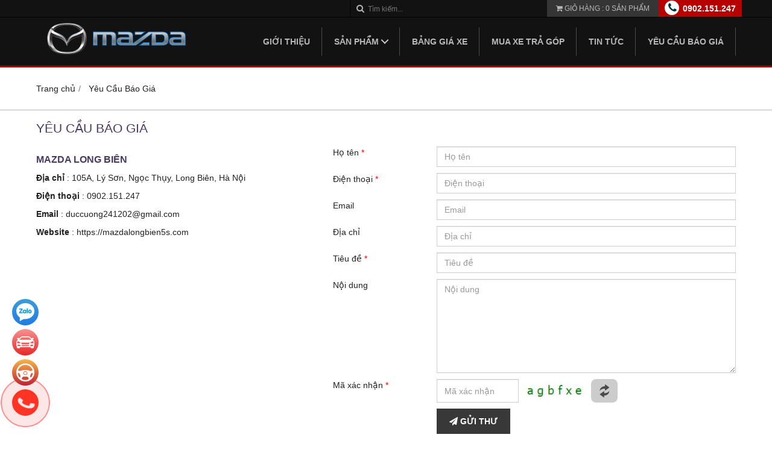

--- FILE ---
content_type: text/html; charset=utf-8
request_url: https://mazdalongbien5s.com/lien-he.html
body_size: 9582
content:
<!DOCTYPE html PUBLIC "-//W3C//DTD XHTML 1.0 Transitional//EN" "http://www.w3.org/TR/xhtml1/DTD/xhtml1-transitional.dtd"><html lang="vi" xmlns="http://www.w3.org/1999/xhtml"><head lang="vi" xml:lang="vi" xmlns:fb="http://ogp.me/ns/fb#">
    <meta charset="utf-8" />
    <meta http-equiv="content-type" content="text/html; charset=UTF-8" />
    <meta name="content-language" content="vi" />
    <meta http-equiv="X-UA-Compatible" content="IE=edge" />
    <link rel="shortcut icon" href="https://drive.gianhangvn.com/file/mazda-long-bien-2315402j25760.png" />
    <meta name="robots" content="index, follow" />
    <meta name="robots" content="noodp, noydir" />
    <meta name="googlebot" content="index, follow" />
    <meta name="msnbot" content="index, follow" />
    <meta name="revisit-after" content="1 days" />
    <meta name="copyright" content="Copyright 2025" />
    <meta name="google-site-verification" content="J5eB49Nu893ycV89HCahZh4LZW9KpDksvKxqkmP6gvk" />
    <script async src="https://www.googletagmanager.com/gtag/js?id=AW-17290282903"></script>
    <script>
        window.dataLayer = window.dataLayer || [];
        function gtag() { dataLayer.push(arguments); }
        gtag('js', new Date());
        gtag('config', 'AW-17290282903');
    </script>
    <!-- Google tag (gtag.js) -->
<script async src="https://www.googletagmanager.com/gtag/js?id=AW-16991663877"></script>
<script>
  window.dataLayer = window.dataLayer || [];
  function gtag(){dataLayer.push(arguments);}
  gtag('js', new Date());

  gtag('config', 'AW-16991663877');
</script>

<!-- Google tag (gtag.js) -->
<script async src="https://www.googletagmanager.com/gtag/js?id=G-75NYHHGMMG"></script>
<script>
  window.dataLayer = window.dataLayer || [];
  function gtag(){dataLayer.push(arguments);}
  gtag('js', new Date());

  gtag('config', 'G-75NYHHGMMG');
</script>

<!-- Google Tag Manager -->
<script>(function(w,d,s,l,i){w[l]=w[l]||[];w[l].push({'gtm.start':
new Date().getTime(),event:'gtm.js'});var f=d.getElementsByTagName(s)[0],
j=d.createElement(s),dl=l!='dataLayer'?'&l='+l:'';j.async=true;j.src=
'https://www.googletagmanager.com/gtm.js?id='+i+dl;f.parentNode.insertBefore(j,f);
})(window,document,'script','dataLayer','GTM-M59KHNNX');</script>
<!-- End Google Tag Manager -->
<!-- Google Tag Manager -->
<script>(function(w,d,s,l,i){w[l]=w[l]||[];w[l].push({'gtm.start':
new Date().getTime(),event:'gtm.js'});var f=d.getElementsByTagName(s)[0],
j=d.createElement(s),dl=l!='dataLayer'?'&l='+l:'';j.async=true;j.src=
'https://www.googletagmanager.com/gtm.js?id='+i+dl;f.parentNode.insertBefore(j,f);
})(window,document,'script','dataLayer','GTM-TW8XSBNW');</script>
<!-- End Google Tag Manager -->
<!-- Google tag (gtag.js) -->
<script async src="https://www.googletagmanager.com/gtag/js?id=AW-17349483740">
</script>
<script>
  window.dataLayer = window.dataLayer || [];
  function gtag(){dataLayer.push(arguments);}
  gtag('js', new Date());

  gtag('config', 'AW-17349483740');
</script>

<!-- Google Tag Manager -->
<script>(function(w,d,s,l,i){w[l]=w[l]||[];w[l].push({'gtm.start':
new Date().getTime(),event:'gtm.js'});var f=d.getElementsByTagName(s)[0],
j=d.createElement(s),dl=l!='dataLayer'?'&l='+l:'';j.async=true;j.src=
'https://www.googletagmanager.com/gtm.js?id='+i+dl;f.parentNode.insertBefore(j,f);
})(window,document,'script','dataLayer','GTM-TJG55FQH');</script>
<!-- End Google Tag Manager -->
    <title>Yêu Cầu Báo Giá</title>
    <meta name="description" content="Yêu Cầu Báo Giá" />
    <meta property="og:type" content="website" />
    <meta property="og:title" content="Yêu Cầu Báo Giá" />
    <meta property="og:description" content="Yêu Cầu Báo Giá" />
    <meta property="og:url" content="https://mazdalongbien5s.com/lien-he.html" />
    <meta property="og:image" content="https://drive.gianhangvn.com/image/mazda-long-bien-2338591j32600-2871944j25760.jpg" />
    <meta property="og:image:type" content="image/webp" />
    <meta property="og:image:width" content="800" />
    <meta property="og:image:height" content="449" />
    <meta property="og:image:alt" content="Yêu Cầu Báo Giá" />
    <link rel="canonical" href="https://mazdalongbien5s.com/lien-he.html" />
    <meta name="viewport" content="width=device-width, initial-scale=1" />
    <link rel="stylesheet" href="https://cloud.gianhangvn.com/css/common.min.css?v19">
    <link rel="stylesheet" href="https://cloud.gianhangvn.com/templates/0013/skin02/css/style.css">

</head>
<body>
    <section class="top group">
        <div class="container">
            
            <div class="top-right">
        <div class="hotline">
            <span class="icon"><em class="fa fa-phone">&nbsp;</em></span>
            <p><a href="tel:0902151247" title="Gọi ngay cho chúng tôi">0902.151.247</a></p>
        </div>
            <div class="cart">
                <a class="title-cart" href="https://mazdalongbien5s.com/gio-hang.html">
                    <span class="fa fa-shopping-cart"></span>
                    <span class="cart-large"><span data-lang="master_shopping">Giỏ hàng</span> : <span class="total-product" data-field="number">0</span> <span data-lang="master_shopping_product">Sản phẩm</span></span>
                    <span class="cart-small">(<span class="total-product" data-field="number">0</span>)</span>
                </a>
            </div>
        <div class="search-box">
            <span class="btn-search"><span class="fa fa-search"></span></span>
            <input type="text" class="text-search" placeholder="Tìm kiếm..." data-field="keyword" data-required="1" data-min="2" value="" data-lang="master_search" />
        </div>
    </div></div>
    </section><section class="header group">
        <div class="container">
            
        <div class="logo">
        <a title="" href="/"><img class="img-logo lazyload" alt="" data-src="https://drive.gianhangvn.com/image/mazda-long-bien-2315401j25760.jpg" /></a>
    </div>
    <a href="javascript:void(0);" class="cd-nav-toggle"><span class="fa fa-bars"></span></a></div>
    </section><section class="slideshow group">
        
    </section><section class="pathpage group">
        <div class="container">
            
                <ol class="breadcrumb" itemscope itemtype="https://schema.org/BreadcrumbList">
            <li itemprop="itemListElement" itemscope itemtype="https://schema.org/ListItem">
                    <a title="Trang chủ" itemtype="https://schema.org/Thing" itemprop="item" href="/"><span itemprop="name"><span data-lang='bc_home'>Trang chủ</span></span></a>
                    <meta itemprop="position" content="1">
                </li><li itemprop="itemListElement" itemscope itemtype="https://schema.org/ListItem">
                    <a title="Yêu Cầu Báo Giá" itemtype="https://schema.org/Thing" itemprop="item" href="/lien-he.html"><span itemprop="name">Yêu Cầu Báo Giá</span></a>
                    <meta itemprop="position" content="2">
                </li>
        </ol>
</div>
    </section><section class="main group">
        <div class="container">
            
            
        <div class="box-center">
        <p class="box-center-title">Yêu Cầu Báo Giá</p>
        <div class="box-center-content group">
            <div class="row">
                <div class="col-md-5">
                    <div class="contact-us">
                        <h2 class="company-name">MAZDA LONG BIÊN</h2>
                        <p><strong data-lang="contact_address">Địa chỉ</strong> : 105A, Lý Sơn, Ngọc Thụy, Long Biên, Hà Nội</p>
                        <p><strong data-lang="contact_phone">Điện thoại</strong> : <a href="tel:0902151247" title="Gọi ngay cho Chúng tôi">0902.151.247</a></p>
                        <p><strong data-lang="contact_email">Email</strong> : <a href="mailto:duccuong241202@gmail.com" target="_top">duccuong241202@gmail.com</a></p>
                        <p><strong>Website</strong> : <a title="MAZDA LONG BIÊN" href="https://mazdalongbien5s.com">https://mazdalongbien5s.com</a></p>
                    </div>
                </div>
                <div class="col-md-7">
                    <div id="contactus">
                        <div class="form-group row">
                            <label class="col-sm-3"><span data-lang="contact_fullname">Họ tên</span> <span class="required">*</span></label>
                            <div class="col-sm-9">
                                <input type="text" class="form-control" data-lang="contact_fullname" placeholder="Họ tên..." maxlength="100" data-field="contactname" data-required="1" data-title="Họ tên" />
                            </div>
                        </div>
                        <div class="form-group row">
                            <label class="col-sm-3"><span data-lang="contact_phone">Điện thoại</span> <span class="required">*</span></label>
                            <div class="col-sm-9">
                                <input type="text" class="form-control" data-lang="contact_phone" placeholder="Số điện thoại..." maxlength="30" data-field="phone" data-required="1" data-title="Điện thoại" />
                            </div>
                        </div>
                        <div class="form-group row">
                            <label class="col-sm-3"><span data-lang="contact_email">Email</span></label>
                            <div class="col-sm-9">
                                <input type="text" class="form-control" data-lang="contact_email" placeholder="Email..." maxlength="100" data-field="email" />
                            </div>
                        </div>
                        <div class="form-group row">
                            <label class="col-sm-3"><span data-lang="contact_address">Địa chỉ</span></label>
                            <div class="col-sm-9">
                                <input type="text" class="form-control" data-lang="contact_address" placeholder="Địa chỉ..." maxlength="200" data-field="address" />
                            </div>
                        </div>
                        <div class="form-group row">
                            <label class="col-sm-3"><span data-lang="contact_title">Tiêu đề</span> <span class="required">*</span></label>
                            <div class="col-sm-9">
                                <input type="text" class="form-control" data-lang="contact_title" placeholder="Tiêu đề..." maxlength="200" data-field="subject" data-required="1" data-title="Tiêu đề" />
                            </div>
                        </div>
                        <div class="form-group row">
                            <label class="col-sm-3"><span data-lang="contact_content">Nội dung</span></label>
                            <div class="col-sm-9">
                                <textarea class="form-control" style="height:156px;" rows="6" data-lang="contact_content" placeholder="Nội dung..." data-field="message"></textarea>
                            </div>
                        </div>
                        <div class="form-group row">
                            <label class="col-sm-3"><span data-lang="captchatext">Mã xác nhận</span> <span class="required">*</span></label>
                            <div class="col-sm-9">
                                <div class="captcha">
                                    <input type="text" class="form-control" data-lang="captchatext" placeholder="Mã xác nhận" maxlength="6" data-field="captcha" data-required="1" data-title="Mã xác nhận" />
                                    <div class="captcha-img">
                                        <img data-lang="captchatext" alt="Mã xác nhận" src="" data-name="contact" />
                                    </div>
                                    <a href="javascript:void(0)"></a>
                                </div>
                            </div>
                        </div>
                        <div class="form-group row">
                            <div class="col-sm-9 offset-sm-3">
                                <a href="javascript:void(0)" class="btn btn-default"><i class="fa fa-paper-plane"></i> <span data-lang="contact_btnsend">GỬI LIÊN HỆ</span></a>
                            </div>
                        </div>
                    </div>
                </div>
            </div>
        </div>
    </div></div>
    </section><section>
        
    <div class="footer group">
        <div class="container group footer-content">
            <div class="row">
<div class="col-sm-6 footer-block">
<div class="contact">
<h4 class="title-footer-block">MAZDA LONG BIÊN HÀ NỘI</h4>

<ul>
	<li><span class="icon"><em class="fa fa-phone">&nbsp; </em> </span>

	<p>Hotline: <a href="tel:0902151247" style="color:#fff;font-weight:bold;">0902.151.247</a></p>
	</li>
	<li><span class="icon"><em class="fa fa-envelope">&nbsp; </em> </span>
	<p>Email: <a href="mailto:duccuong241202@gmail.com" style="color:#fff;">duccuong241202@gmail.com</a></p>
	</li>
	<li><span class="icon"><em class="fa fa-home">&nbsp; </em> </span>
	<p>Địa chỉ: 105A, Lý Sơn, Ngọc Thụy, Long Biên, Hà Nội</p>
	</li>
	<li><span class="icon"><em class="fa fa-at">&nbsp; </em> </span>
	<p>Website: <a href="https://mazdalongbien5s.com" style="color:#fff;">https://mazdalongbien5s.com</a></p>
	</li>
</ul>
</div>
</div>

<div class="col-sm-3 footer-block">
<p class="title-footer-block">Các dòng xe Mazda</p>

<ul class="list-group">
	<li><a href="/new-mazda-2-501714s.html" title="NEW MAZDA 2">NEW MAZDA 2</a></li>
	<li><a href="/all-new-mazda-3-501716s.html" title="ALL NEW MAZDA 3">ALL NEW MAZDA 3</a></li>
	<li><a href="/new-mazda-6-501718s.html" title="NEW MAZDA 6">NEW MAZDA 6</a></li>
	<li><a href="/mazda-cx-3-501719s.html" title="MAZDA CX-3">MAZDA CX-3</a></li>
	<li><a href="/mazda-cx-30-501720s.html" title="MAZDA CX-30">MAZDA CX-30</a></li>
	<li><a href="/new-mazda-cx-5-501721s.html" title="NEW MAZDA CX-5">NEW MAZDA CX-5</a></li>
	<li><a href="/new-mazda-cx-8-501722s.html" title="NEW MAZDA CX-8">NEW MAZDA CX-8</a></li>
</ul>
</div>

<div class="col-sm-3 footer-block">
<p class="title-footer-block">Hỗ trợ Khách hàng</p>

<ul class="list-group">
	<li><a href="/bang-gia-xe-403821n.html" title="Bảng giá xe Mazda">Bảng giá xe Mazda</a></li>
	<li><a href="/mua-xe-tra-gop-403824n.html" title="Tư vấn mua xe trả góp">Tư vấn mua xe trả góp</a></li>
	<li><a href="/lien-he.html">Đăng ký lái thử tại Showroom</a></li>
</ul>
</div>
</div>
        </div>
    </div>
    <div class="copyright group">
        <div class="container group copyright-content">
            <div class="col col_9">
                <p class="copy-right">Copyright© 2025</p>
            </div>
            <div class="col col_3">
                <p class="designed">Designed By <a href="https://gianhangvn.com/" title="Web Gian Hàng">GianHangVN</a></p>
            </div>
        </div>
    </div></section><section class="cd-nav">
        
    <ul class="cd-primary-nav" id="cd-primary-nav">
                <li class="">
                                <a href="/gioi-thieu-403819n.html" title="Giới thiệu">Giới thiệu</a>
                    </li><li class="has-children">
                                <a href="/san-pham.html" title="Sản phẩm">Sản phẩm</a>
            <ul class="cd-secondary-nav is-hidden">
                <li class="go-back"><a href="javascript:void(0);">Sản phẩm</a></li>
                <li class="see-all"><a href="/san-pham.html">Tất cả danh mục Sản phẩm</a></li>
                <li class="">
                            <a href="/new-mazda-2-501714s.html" title="New Mazda 2"><center><img style="max-width:100%;" class="lazyload" data-src="https://drive.gianhangvn.com/image/new-mazda-2-2315205j25760.jpg" /></center><h2 class="sub-title-menu center">New Mazda 2</h2></a>
                    </li><li class="">
                            <a href="/new-mazda-2-sport-501715s.html" title="New Mazda 2 Sport"><center><img style="max-width:100%;" class="lazyload" data-src="https://drive.gianhangvn.com/image/new-mazda-2-sport-2315204j25760.jpg" /></center><h2 class="sub-title-menu center">New Mazda 2 Sport</h2></a>
                    </li><li class="">
                            <a href="/all-new-mazda-3-501716s.html" title="All New Mazda 3"><center><img style="max-width:100%;" class="lazyload" data-src="https://drive.gianhangvn.com/image/all-new-mazda-3-2315202j25760.jpg" /></center><h2 class="sub-title-menu center">All New Mazda 3</h2></a>
                    </li><li class="">
                            <a href="/all-new-mazda-3-sport-501717s.html" title="All New Mazda 3 Sport"><center><img style="max-width:100%;" class="lazyload" data-src="https://drive.gianhangvn.com/image/all-new-mazda-3-sport-2315201j25760.jpg" /></center><h2 class="sub-title-menu center">All New Mazda 3 Sport</h2></a>
                    </li><li class="">
                            <a href="/new-mazda-6-501718s.html" title="New Mazda 6"><center><img style="max-width:100%;" class="lazyload" data-src="https://drive.gianhangvn.com/image/new-mazda-6-2315207j25760.jpg" /></center><h2 class="sub-title-menu center">New Mazda 6</h2></a>
                    </li><li class="">
                            <a href="/mazda-cx-3-501719s.html" title="New Mazda CX-3"><center><img style="max-width:100%;" class="lazyload" data-src="https://drive.gianhangvn.com/image/mazda-cx-3-2315203j25760.jpg" /></center><h2 class="sub-title-menu center">New Mazda CX-3</h2></a>
                    </li><li class="">
                            <a href="/mazda-cx-30-501720s.html" title="Mazda CX-30"><center><img style="max-width:100%;" class="lazyload" data-src="https://drive.gianhangvn.com/image/mazda-cx-30-2315208j25760.jpg" /></center><h2 class="sub-title-menu center">Mazda CX-30</h2></a>
                    </li><li class="">
                            <a href="/new-mazda-cx-5-501721s.html" title="New Mazda CX-5"><center><img style="max-width:100%;" class="lazyload" data-src="https://drive.gianhangvn.com/image/new-mazda-cx-5-2315206j25760.jpg" /></center><h2 class="sub-title-menu center">New Mazda CX-5</h2></a>
                    </li><li class="">
                            <a href="/new-mazda-cx-8-501722s.html" title="New Mazda CX-8"><center><img style="max-width:100%;" class="lazyload" data-src="https://drive.gianhangvn.com/image/new-mazda-cx-8-2315199j25760.jpg" /></center><h2 class="sub-title-menu center">New Mazda CX-8</h2></a>
                    </li>
            </ul>
                    </li><li class="">
                                <a href="/bang-gia-xe-403821n.html" title="Bảng giá xe">Bảng giá xe</a>
                    </li><li class="">
                                <a href="/mua-xe-tra-gop-403824n.html" title="Mua xe trả góp">Mua xe trả góp</a>
                    </li><li class="">
                                <a href="/tin-tuc-403822t.html" title="Tin tức">Tin tức</a>
                    </li><li class="">
                                <a href="/lien-he.html" title="Yêu Cầu Báo Giá">Yêu Cầu Báo Giá</a>
                    </li>
            </ul></section>
    
    
    
    
    
    
    <p id="back-top"><a href="javascript:void(0);" title="Scroll To Top"><i class="fa fa-angle-up"></i>Top</a></p>
        <a class="btn-call-now" href="tel:0902151247" title="Gọi ngay cho chúng tôi"><em class="fa fa-phone">&nbsp;</em></a>
        <a class="btn-shopping-cart" href="https://mazdalongbien5s.com/gio-hang.html"><em class="fa fa-shopping-cart">&nbsp;</em><span class="btn-shopping-cart-number">(<span class="total-product" data-field="number">0</span>)</span></a>
    <div class="cd-overlay"></div>
    <script src="https://cloud.gianhangvn.com/templates/0013/js/jquery.min.js"></script>
    <script src="https://cloud.gianhangvn.com/js/common.min.js?v19"></script>
    <script src="https://cloud.gianhangvn.com/js/cart.min.js?v19"></script>
    <script src="https://cloud.gianhangvn.com/templates/0013/js/home.min.js?v1"></script>
    <script src="https://cloud.gianhangvn.com/templates/0013/lang/vi.js?v1"></script>
    <!--[if lt IE 9]>
        <script src="https://oss.maxcdn.com/html5shiv/3.7.2/html5shiv.min.js"></script>
        <script src="https://oss.maxcdn.com/respond/1.4.2/respond.min.js"></script>
    <![endif]-->
    <script id="pluginjs" src="/plugin.js?638846692203608886" async defer></script>
    <script type="text/javascript">
        window.token = 'qNR5Se65SPgbmldHqzvQn7X-PsCffsLCXeuBAn-aMX3yeu_NoXXSS3X4-4myaO0N';
        window.tokenview = '';
        window.language = 'vi';
        window.webUrl = 'https://mazdalongbien5s.com';
        window.pageKey = 'contact';
        window.fbAsyncInit = function () {
            FB.init({
                appId: '',
                cookie: true,
                xfbml: true,
                version: 'v3.2'
            });
        };
        (function (d, s, id) {
            var js, fjs = d.getElementsByTagName(s)[0];
            if (d.getElementById(id)) { return; }
            js = d.createElement(s); js.id = id;
            js.src = "//connect.facebook.net/vi_VN/sdk.js";
            fjs.parentNode.insertBefore(js, fjs);
        }(document, 'script', 'facebook-jssdk'));
    </script>
    <style>
.titles span {
    min-width: 100%;
    display: inline-block;
    background-color: #eb0a1e;
    padding: 10px;
    text-align: center;
    text-transform: uppercase;
    color: #fff;
    margin-bottom: 20px;
    box-shadow: 0 2px 4px 0 rgb(0 0 0 / 10%);
    -moz-box-shadow: 0 2px 4px 0 rgba(0, 0, 0, .1);
    -webkit-box-shadow: 0 2px 4px 0 rgb(0 0 0 / 10%);
    -o-box-shadow: 0 2px 4px 0 rgba(0, 0, 0, .1);
    font-size: 18px;
}
#popupemail{
    display:none;
}
.ndcar{
    width:50%;
    padding:0 5px;
}
.col_brandcar>a{
    width:100%;
}
.btn-primary {
    background-color: #b00!important;
    border-color: #b00!important;
    color: #fff!important;
}
.btn-secondary {
    background-color: #4d4d4d!important;
    border-color: #4d4d4d!important;
    color: #fff!important;
}
.seller-img{
    text-align: center;
}
.seller-info-left,.seller-info-right{
    margin:10px;
}
.seller-img-circle img {
        border: 1px solid #ccc;
    overflow: hidden;
    -o-object-fit: cover;
    object-fit: cover;
}
.section-seller-info p {
    margin-bottom: 10px;
}
.section-seller-detail.detail-content{
    font-size: 16px;
        text-align: justify;

}
.section-header-line .section-title {
    padding-bottom: 5px;
    text-align: left;
    margin-bottom: 10px;
        border-bottom: 2px solid #b00;
}
.btn:not(:disabled):not(.disabled) {
    cursor: pointer;
}
.section-seller-info .btn-custom {
    font-size: 120%;
    font-weight: 700;
    padding: 10px 30px;
}
.btn-primary {
    background-color: #b00!important;
    border-color: #b00!important;
    color: #fff!important;
}
.section-seller-info .seller-name {
    font-size: 150%;
    font-weight: 700;
}
.text-center {
    text-align: center!important;
}
.mb-3, .my-3 {
    margin-bottom: 1rem!important;
}

.section-feature {
       border: 2px dotted #a92727cc;
    color: #000;
}
.section-seller-info {
    position: relative;
    z-index: 1;
}
@media (min-width: 992px){
    .section-header-line .section-title {
        text-align: left;
        margin-bottom: 20px;
        font-size: 220%;
    }
        .section-seller-info .seller-name {
        font-size: 200%;
        font-weight: 700;
    }
    .section-padding {
        padding: 40px 0;
    }
}
.box-container {
       border: none;
}
#carousel-banner img{
    width:100%;
}
.col_brandcarxe{
    width: 25%;
    margin-top: 15px;
}
@media (max-width: 767px) {
    .col_brandcarxe {
        width: 50%;
    }
}
@media (max-width:480px) {
    .col_brandcarxe {
        width:50%;
    }
}
.show-popup-bg {
    display: flex;
    justify-content: left;
    color: #fff;
    line-height: 40px;
    padding: 10px 15px;
    cursor: pointer;
    overflow: hidden;
    width: 100%;
    border: none;
    cursor: pointer;
}

.f-left {
    text-transform: uppercase;
    font-size: 16px;
    font-weight: 600;
    color: #fff;
    text-align: center;
       padding-top: 10px;
}

.f-left a {
    color: #6f6f6f;
}

.f-right {
    text-align: center;
}

.f-right .fa {
    vertical-align: middle;
    position: relative;
    top: 10px;
    font-size: 20px;
    color: white;
    font-weight: 500;
}
.price-car {
    display: inline-block;
    color: #fff;
    background: #b70100;
    padding: 5px;
    font-size: 18px;
    font-weight: 500;
    width: 100%;
    text-align: center;
    border-radius: 25px;
    margin-bottom: 10px;
    max-width: 200px;
}
 .btn-call-now {
    display: block;
    position:fixed;
    left:20px;
    bottom:6px;
    height: auto;
    width: auto;
    border-top:none;
    background:transparent;
    text-decoration: none;
    -webkit-box-shadow: none;
       -moz-box-shadow: none;
            box-shadow: none;
    z-index:99999;
}
.phone-circle {
    position:relative;
    display:inline-block;
    width:44px;
    height:44px;
    background-color: #ff3425;
    border-radius: 100%;
}
.phone-circle .fa{
    position:absolute;
    left:12px;
    top:8px;
    color:#fff;
    font-size:30px;
    -webkit-animation:ring-anim 1s infinite ease-in-out;
            animation:ring-anim 1s infinite ease-in-out;
}
.phone-circle .ping {
    display:inline-block;
    width:44px;
    height:44px;
    opacity: 1;
    border: 1px solid #f33;
    background-color: rgba(238,46,36,.2);
    border-radius: 100%;
    -webkit-animation:sonar-anim 1.25s linear infinite;
            animation:sonar-anim 1.25s linear infinite;
}
.add-widget {
    position: fixed;
    z-index: 999999
}
.add-widget.widget-facebook {
    left: 220px;
    bottom: 6px
}
.add-widget.widget-zalo {
    left: 170px;
    bottom: 6px
}
.add-widget.widget-contact {
    left: 120px;
    bottom: 6px
}
.add-widget.widget-driver {
    left: 70px;
    bottom: 6px
}
.add-widget .widget-circle {
    position: relative;
    display: inline-block;
    width: 44px;
    height: 44px;
    background-color: #c4172c;
    -webkit-border-radius: 50%;
    border-radius: 50%
}
.add-widget .widget-circle .fa-icon {
    position: absolute;
    left: 7px;
    top: 7px;
    width: 30px;
    height: 30px;
    background-size: 30px;
    background-repeat: no-repeat
}
.add-widget.widget-facebook .widget-circle {
    background: rgba(0, 197, 255, 1);
    background: -moz-linear-gradient(top, rgba(0, 197, 255, 1) 0, rgba(0, 112, 255, 1) 100%);
    background: -webkit-gradient(left top, left bottom, color-stop(0, rgba(0, 197, 255, 1)), color-stop(100%, rgba(0, 112, 255, 1)));
    background: -webkit-linear-gradient(top, rgba(0, 197, 255, 1) 0, rgba(0, 112, 255, 1) 100%);
    background: -o-linear-gradient(top, rgba(0, 197, 255, 1) 0, rgba(0, 112, 255, 1) 100%);
    background: linear-gradient(to bottom, rgba(0, 197, 255, 1) 0, rgba(0, 112, 255, 1) 100%)
}
.add-widget.widget-facebook .widget-circle .fa-icon {
    background-image: url(https://cdn.gianhangvn.com/image/icon-messenger-9bwgkb3.png)
}
.add-widget.widget-zalo .widget-circle {
    background: rgba(61, 157, 215, 1);
    background: -moz-linear-gradient(top, rgba(61, 157, 215, 1) 0, rgba(32, 124, 229, 1) 100%);
    background: -webkit-gradient(left top, left bottom, color-stop(0, rgba(61, 157, 215, 1)), color-stop(100%, rgba(32, 124, 229, 1)));
    background: -webkit-linear-gradient(top, rgba(61, 157, 215, 1) 0, rgba(32, 124, 229, 1) 100%);
    background: -o-linear-gradient(top, rgba(61, 157, 215, 1) 0, rgba(32, 124, 229, 1) 100%);
    background: linear-gradient(to bottom, rgba(61, 157, 215, 1) 0, rgba(32, 124, 229, 1) 100%)
}
.add-widget.widget-zalo .widget-circle .fa-icon {
    background-image: url(https://cdn.gianhangvn.com/image/icon-zalo-b3qvkar.png)
}
.add-widget.widget-contact .widget-circle {
    background: rgba(244, 147, 147, 1);
    background: -moz-linear-gradient(top, rgba(244, 147, 147, 1) 0, rgba(234, 39, 39, 1) 100%);
    background: -webkit-gradient(left top, left bottom, color-stop(0, rgba(244, 147, 147, 1)), color-stop(100%, rgba(234, 39, 39, 1)));
    background: -webkit-linear-gradient(top, rgba(244, 147, 147, 1) 0, rgba(234, 39, 39, 1) 100%);
    background: -o-linear-gradient(top, rgba(244, 147, 147, 1) 0, rgba(234, 39, 39, 1) 100%);
    background: linear-gradient(to bottom, rgba(244, 147, 147, 1) 0, rgba(234, 39, 39, 1) 100%)
}
.add-widget.widget-contact .widget-circle .fa-icon {
    background-image: url(https://cdn.gianhangvn.com/image/icon-contact-o89dkb1.png);
}
.add-widget.widget-driver .widget-circle {
    background: rgba(245, 183, 74, 1);
    background: -moz-linear-gradient(top, rgba(245, 183, 74, 1) 0, rgba(193, 32, 50, 1) 100%);
    background: -webkit-gradient(left top, left bottom, color-stop(0, rgba(245, 183, 74, 1)), color-stop(100%, rgba(193, 32, 50, 1)));
    background: -webkit-linear-gradient(top, rgba(245, 183, 74, 1) 0, rgba(193, 32, 50, 1) 100%);
    background: -o-linear-gradient(top, rgba(245, 183, 74, 1) 0, rgba(193, 32, 50, 1) 100%);
    background: linear-gradient(to bottom, rgba(245, 183, 74, 1) 0, rgba(193, 32, 50, 1) 100%)
}
.add-widget.widget-driver .widget-circle .fa-icon {
    background-image: url(https://cdn.gianhangvn.com/image/icon-test-driver-rpb0zr6.png);
}
@media (min-width: 768px) {
    .btn-call-now {
        bottom:30px;
    }
    .add-widget.widget-facebook {
        left: 20px;
        bottom: 230px;
    }
    .add-widget.widget-zalo {
        left: 20px;
        bottom: 180px;
    }
    .add-widget.widget-contact {
        left: 20px;
        bottom: 130px;
    }
    .add-widget.widget-driver {
        left: 20px;
        bottom: 80px;
    }
}
@-webkit-keyframes sonar-anim{
    0%{opacity:1;-webkit-transform:scale(1);transform:scale(1)}
    100%{-webkit-transform:scale(3);transform:scale(3);opacity:0}
}
@keyframes sonar-anim{
    0%{opacity:1;-webkit-transform:scale(1);transform:scale(1)}
    100%{-webkit-transform:scale(3);transform:scale(3);opacity:0}
}
@-webkit-keyframes ring-anim {
    0% {-webkit-transform:rotate(0) scale(1) skew(1deg);transform:rotate(0) scale(1) skew(1deg)}
    10% {-webkit-transform:rotate(-25deg) scale(1) skew(1deg);transform:rotate(-25deg) scale(1) skew(1deg)}
    20% {-webkit-transform:rotate(25deg) scale(1) skew(1deg);transform:rotate(25deg) scale(1) skew(1deg)}
    30% {-webkit-transform:rotate(-25deg) scale(1) skew(1deg);transform:rotate(-25deg) scale(1) skew(1deg)}
    40% {-webkit-transform:rotate(25deg) scale(1) skew(1deg);transform:rotate(25deg) scale(1) skew(1deg)}
    50% {-webkit-transform:rotate(0) scale(1) skew(1deg);transform:rotate(0) scale(1) skew(1deg)}
    100% {-webkit-transform:rotate(0) scale(1) skew(1deg);transform:rotate(0) scale(1) skew(1deg)}
}
@keyframes ring-anim {
    0% {-webkit-transform:rotate(0) scale(1) skew(1deg);transform:rotate(0) scale(1) skew(1deg)}
    10% {-webkit-transform:rotate(-25deg) scale(1) skew(1deg);transform:rotate(-25deg) scale(1) skew(1deg)}
    20% {-webkit-transform:rotate(25deg) scale(1) skew(1deg);transform:rotate(25deg) scale(1) skew(1deg)}
    30% {-webkit-transform:rotate(-25deg) scale(1) skew(1deg);transform:rotate(-25deg) scale(1) skew(1deg)}
    40% {-webkit-transform:rotate(25deg) scale(1) skew(1deg);transform:rotate(25deg) scale(1) skew(1deg)}
    50% {-webkit-transform:rotate(0) scale(1) skew(1deg);transform:rotate(0) scale(1) skew(1deg)}
    100% {-webkit-transform:rotate(0) scale(1) skew(1deg);transform:rotate(0) scale(1) skew(1deg)}
}
#popupBaoGiaLink{
    display:none;
}
.box-container {
    padding:10px 0;
}
.row-access {
    display: -webkit-box;
    display: -webkit-flex;
    display: -ms-flexbox;
    display: flex;
    -webkit-flex-wrap: wrap;
    -ms-flex-wrap: wrap;
    flex-wrap: wrap;
}
.col-access {
    -webkit-flex-basis: 0;
    -ms-flex-preferred-size: 0;
    flex-basis: 0;
    -webkit-box-flex: 1;
    -webkit-flex-grow: 1;
    -ms-flex-positive: 1;
    flex-grow: 1;
    max-width: 33.333%;
    padding-left: 10px;
    padding-right: 10px;
}
.fast-access {
    display: -webkit-box;
    display: -webkit-flex;
    display: -ms-flexbox;
    display: flex;
    -webkit-box-align: stretch !important;
    -webkit-align-items: stretch !important;
    -ms-flex-align: stretch !important;
    align-items: stretch !important;
    background-color: #bc202d;
    color: #fff;
}
.fast-access:hover,
.fast-access:focus {
    opacity: 0.9;
    color: #fff;
}
.fast-access .fast-access-icon {
    display: -webkit-box !important;
    display: -webkit-flex !important;
    display: -ms-flexbox !important;
    display: flex !important;
    background-color: #bc202d;
    border-right:2px solid #ca1c2a;
    padding: 10px;
}
.fast-access .fast-access-icon .fa {
    position: relative;
    width: 60px;
    height: 60px;
    border: 2px solid #fff;
    border-radius: 50%;
    font-size: 30px;
}

.fast-access .fast-access-icon .fa:before {
    position: absolute;
}
.fast-access .fast-access-icon .fa-usd {
    font-size: 36px;
}
.fast-access .fast-access-icon .fa-usd:before {
    top: 10px;
    left: 18px;
}
.fast-access .fast-access-icon .fa-calculator:before {
    top: 12px;
    left: 13px;
}
.fast-access .fast-access-icon .fa-car:before {
    top: 12px;
    left: 11px;
}
.fa-dollar:before, .fa-usd:before {
    content: "\f155";
}
.fa-calculator:before {
    content: "\f1ec";
}
.fa-automobile:before, .fa-car:before {
    content: "\f1b9";
}
@media (min-width: 576px) {
    .fast-access {
        -webkit-box-align: start;
        -webkit-align-items: flex-start;
        -ms-flex-align: start;
        align-items: flex-start;
    }
    .fast-access .fast-access-icon{
        margin-right:10px;
    }
    .fast-access .fast-access-title {
        -webkit-box-flex: 1;
        -webkit-flex: 1 1 0%;
        -ms-flex: 1 1 0%;
        flex: 1 1 0%;
        -webkit-align-self: center !important;
        -ms-flex-item-align: center !important;
        -ms-grid-row-align: center !important;
        align-self: center !important;
        font-size:20px;
    }
}
@media (max-width: 576px) {
    .fast-access {
        -webkit-box-orient: vertical !important;
        -webkit-box-direction: normal !important;
        -webkit-flex-direction: column !important;
        -ms-flex-direction: column !important;
        flex-direction: column !important;
    }
    .fast-access .fast-access-icon {
        -webkit-box-pack: center !important;
        -webkit-justify-content: center !important;
        -ms-flex-pack: center !important;
        justify-content: center !important;
    }
    .fast-access .fast-access-title {
        -webkit-box-flex: 1;
        -webkit-flex: 1 1 0%;
        -ms-flex: 1 1 0%;
        flex: 1 1 0%;
        font-size:18px;
        line-height:1.2;
        text-align:center;
        padding:6px;
    }

}
.phone-zalo {
    position: fixed;
    left: 310px;
    bottom: 8px;
    display: block;
    width: 54px;
    height: 54px;
    line-height: 40px;
    background: #0068ff;
    text-decoration: none;
    -webkit-box-shadow: 0 0 3px #ccc;
    -moz-box-shadow: 0 0 3px #ccc;
    box-shadow: 0 0 3px #ccc;
    z-index: 999999999;
    color: #FFF;
    font-weight: 700;
    font-size: 14px;
    border-radius: 30px;
    padding: 3px;
}
.phone-zalo .fa-zalo {
    position: relative;
    display: inline-block;
    background: url(https://cdn.gianhangvn.com/image/icon-zalo-2q53jqw.jpg) 50% 50% no-repeat;
    width: 36px;
    height: 36px;
    background-size: 36px;
    top: 7px;
    left: 7px;
}
.btn-shopping-cart {
    display: none;
}
@media screen and (max-width: 480px){
    .show-popup-bg{
        padding:10px;
        margin:5px;
    }
    .f-left{
        padding-bottom:5px;
    }
}
.col_car{
    width:25%;
    padding:10px;
}
.category-car-image {
    text-align: center;
}
.category-car-image>a{
    display:block;
}
.category-car-image img{
    max-width:100%;
}
.category-car-name,
.category-car-price,
.category-car-desc {
    text-align: center;
    margin-bottom: 10px;
}
.category-car-price{
    font-weight:bold;
}
.category-car-desc {
    color: #e21428;
    font-weight: bold;
}
.category-car-name > a {
    display: inline-block;
    color: #fff;
    background: #2b2b2b;
    padding:7px;
    font-size: 18px;
    font-weight:bold;
    width: 100%;
    text-align: center;
    margin-bottom: 10px;
}
.category-car .btn-primary {
    padding: 6px 0;
    background-color: #fd6e1d !important;
    border-color: #fd6e1d !important;
    border-radius: 6px;
}
.category-car .btn-secondary {
    padding: 6px 0;
    background-color: #288ad6 !important;
    border-color: #288ad6 !important;
    border-radius: 6px;
}
@media (max-width: 480px){
    .col_car {
        width:50%;
    }
}
</style>
<a class="add-widget widget-zalo" href="https://zalo.me/0902151247" title="Chát trên Zalo" target="_blank"><span class="widget-circle"><i class="fa-icon">&nbsp;</i></span></a>
<a class="add-widget widget-contact" href="javascript:javascript:openModelBaoGia()" title="Gửi yêu cầu báo giá"><span class="widget-circle"><i class="fa-icon">&nbsp;</i></span></a>
<a class="add-widget widget-driver" href="/lien-he.html" title="Đăng ký lái thử"><span class="widget-circle"><i class="fa-icon">&nbsp;</i></span></a>
<script type="text/javascript">
$(".btn-call-now").html("<span class='phone-circle'><i class='fa fa-phone'></i><span class='ping'></span></span>");
function openModelBaoGia(){
    $("#popupBaoGiaLink").trigger('click');
} 
</script></body></html>

--- FILE ---
content_type: image/svg+xml
request_url: https://cloud.gianhangvn.com/templates/0013/skin02/images/reload.svg
body_size: 2025
content:
<svg xmlns="http://www.w3.org/2000/svg" width="24" height="24" viewBox="0 0 24 24">
  <g id="Group_2809" data-name="Group 2809" transform="translate(-14443 6251)">
    <rect id="Rectangle_346" data-name="Rectangle 346" width="24" height="24" transform="translate(14443 -6251)" fill="#4a4a4a" opacity="0"/>
    <g id="icons8_refresh" data-name="icons8 refresh" transform="translate(14370.89 -6701.155)">
      <path id="Path_666" data-name="Path 666" d="M85.18,458.947c.762,0,3.642-3.915,0-3.915-4.912,0-8.638,2.976-8.638,7.674,0,.157,0,.157.085,0C77.22,462,78.659,458.947,85.18,458.947Z" transform="translate(0 -0.863)" fill="#4a4a4a"/>
      <path id="Path_667" data-name="Path 667" d="M86.8,461.139a.426.426,0,0,1-.254-.313v-9.4c0-.157.085-.313.254-.313a.4.4,0,0,1,.423,0l6.521,4.7a.372.372,0,0,1,.085.548.409.409,0,0,1-.085.078l-6.521,4.7A.4.4,0,0,1,86.8,461.139Z" transform="translate(-1.531)" fill="#4a4a4a"/>
      <g id="Group_2808" data-name="Group 2808" transform="translate(76.542 461.698)">
        <path id="Path_668" data-name="Path 668" d="M83.19,474.534l-6.521-4.7a.45.45,0,0,1,0-.626l6.521-4.7a.979.979,0,0,1,.423-.078.425.425,0,0,1,.254.313v9.4c0,.157-.085.313-.254.313C83.444,474.613,83.275,474.613,83.19,474.534Z" transform="translate(-76.542 -463.689)" fill="#4a4a4a"/>
        <path id="Path_669" data-name="Path 669" d="M84.666,467.359c-.762,0-3.642,3.915,0,3.915,4.912,0,8.638-2.976,8.638-7.674,0-.157,0-.157-.085,0C92.627,464.305,91.187,467.359,84.666,467.359Z" transform="translate(-77.51 -463.483)" fill="#4a4a4a"/>
      </g>
    </g>
  </g>
  <style type="text/css" media="screen"> 
  path[stroke-width*='1.'] {
      vector-effect: non-scaling-stroke;
   }  
   @media (min-width: 40px) {
      path[stroke-width*='1.'] {
         stroke-width: 2 !important;
      }
   }
   @media screen and (min-width:0\0) and (min-width: 40px) {
      path[stroke-width*='1.'] {
         stroke-width: 1.1 !important;
      }
   }
   @supports (-ms-accelerator: true) or (-ms-ime-align: auto) {
      @media (min-width: 40px) {
         path[stroke-width*="1."] {
         stroke-width: 1.1 !important;
         }
      } 
   }
  </style>
</svg>


--- FILE ---
content_type: application/javascript
request_url: https://mazdalongbien5s.com/plugin.js?638846692203608886
body_size: 2532
content:
var $popupPriceQuote = new priceQuotePlugin('#popupBaoGia');
$popupPriceQuote.init();
function priceQuotePlugin(id) {
    var instant = this;
    this.id = id;
    this.opened = false;
    this.openedScroll = false;
    this.openedExit = false;
    this.currentTop = 0;
    this.data = {"id":"2815","html":"<a id=\"popupBaoGiaLink\" href=\"javascript:void(0)\" class=\"btn-link-car\"><em class=\"fa fa-envelope-o\">&nbsp;</em><span class=\"text\">NHẬN BÁO GIÁ</span></a>\r\n<div id=\"popupBaoGia\" style=\"display:none;max-width:600px;\">\r\n    <div class=\"box-car\">\r\n        <h3 class=\"car-title\" id=\"lblCarTitle\" data-col=\"title\">YÊU CẦU BÁO GIÁ</h3>\r\n        <h4 class=\"car-desc\" id=\"lblCarDesc\" data-col=\"desc\">Để nhận được \"BÁO GIÁ ĐẶC BIỆT\" và các \"CHƯƠNG TRÌNH ƯU ĐÃI\", Quý khách vui lòng điền form báo giá dưới đây:</h4>\r\n        <div class=\"form-group\" id=\"selectLoaiXeLaiXe\">\r\n            <label><span id=\"spanModelLoaiXe\">Chọn Dòng Xe</span> <span class=\"required\">*</span></label>\r\n            <select class=\"form-control\" id=\"cboLoaiXeBaoGiaPopup\" name=\"cboLoaiXeBaoGiaPopup\" data-col=\"vehicles\" data-field=\"DongXe\" data-type=\"select\" data-required=\"1\" data-title=\"Dòng xe\"></select>\r\n        </div>\r\n        <div class=\"form-group\" data-field=\"ThanhToan\">\r\n            <label>Hình thức thanh toán:</label>\r\n            <label class=\"lbl-payment\"><input type=\"radio\" name=\"radHinhThucThanhToan\" checked=\"checked\" value=\"0\" data-value=\"Trả góp\" /> Trả góp</label>\r\n            <label class=\"lbl-payment\" style=\"margin-left:20px;\"><input type=\"radio\" name=\"radHinhThucThanhToan\" value=\"1\" data-value=\"Trả hết\" /> Trả hết</label>\r\n        </div>\r\n        <div class=\"row-car\">\r\n            <div class=\"col-car-6\">\r\n                <div class=\"form-group\" id=\"popupfullname\">\r\n                    <label>Họ tên <span class=\"required\">*</span></label>\r\n                    <input type=\"text\" class=\"form-control\" id=\"txtHoTenBaoGiaPopup\" placeholder=\"Họ tên (Bắt buộc)\" data-field=\"HoTen\" data-required=\"1\" data-title=\"Họ tên\" />\r\n                </div>\r\n            </div>\r\n            <div class=\"col-car-6\">\r\n                <div class=\"form-group\" id=\"popuphotline\">\r\n                    <label>Điện thoại <span class=\"required\">*</span></label>\r\n                    <input type=\"text\" class=\"form-control\" id=\"txtDienThoaiBaoGiaPopup\" placeholder=\"Điện thoại (Bắt buộc)\" data-field=\"DienThoai\" data-required=\"1\" data-title=\"Điện thoại\" />\r\n                </div>\r\n            </div>\r\n        </div>\r\n        <div class=\"form-group\" id=\"popupemail\">\r\n            <label>Email</label>\r\n            <input type=\"text\" class=\"form-control\" id=\"txtEmailBaoGiaPopup\" placeholder=\"Email...\" data-field=\"Email\" />\r\n        </div>\r\n        <div class=\"form-group\" id=\"popupaddress\">\r\n            <label>Địa chỉ</label>\r\n            <input type=\"text\" class=\"form-control\" id=\"txtDiaChiBaoGiaPopup\" name=\"txtDiaChiBaoGiaPopup\" placeholder=\"Địa chỉ...\" data-field=\"DiaChi\" />\r\n        </div>\r\n        <div class=\"form-group\">\r\n            <a href=\"javascript:void(0);\" class=\"btn btn-default\" id=\"btnModel\">GỬI YÊU CẦU NGAY</a>\r\n        </div>\r\n    </div>\r\n</div>","css":".box-car .row-car {\r\n    display: -ms-flexbox;\r\n    display: flex;\r\n    -ms-flex-wrap: wrap;\r\n        flex-wrap: wrap;\r\n    margin-right: -5px;\r\n    margin-left: -5px;\r\n}\r\n.box-car .col-car-6 {\r\n    position: relative;\r\n    width: 100%;\r\n    -ms-flex: 0 0 50%;\r\n        flex: 0 0 50%;\r\n    max-width: 50%;\r\n    padding-right: 5px;\r\n    padding-left: 5px;\r\n}\r\n.box-car .car-title {\r\n    text-align: center;\r\n    font-size: 30px;\r\n    color: #1565c0;\r\n    margin-bottom: 6px;\r\n}\r\n.box-car .car-desc {\r\n    text-align: center;\r\n    font-weight: normal;\r\n    margin-bottom: 20px;\r\n}\r\n.box-car label {\r\n    margin-top: 10px;\r\n}\r\n.box-car .lbl-payment {\r\n    margin-left: 20px;\r\n}\r\n.box-car .btn-default {\r\n    width: 100%;\r\n    margin-top: 10px;\r\n}\r\n@media (max-width: 575px) {\r\n    #popupBaoGia{\r\n        padding:10px!important;\r\n    }\r\n}","data":"{\"triggers\":{\"timer\":{\"active\":1,\"value\":15},\"scroll\":{\"active\":1,\"value\":35},\"exit\":0,\"links\":[]},\"title\":\"BÁO GIÁ XE MAZDA LONG BIÊN\",\"desc\":\"Hỗ Trợ Giải Đáp Mọi Thắc Mắc 0902.151.247\",\"vehicles\":[\"New Mazda CX-5\",\"All New Mazda 3\",\"All New Mazda 3 Sport\",\"New Mazda 2\",\"New Mazda 2 Sport\",\"New Mazda 6\",\"Mazda CX-3\",\"Mazda CX-30\",\"New Mazda CX-8\"]}"};
    this.pageKeys = getPageKeys();
    this.init = function () {
        if (this.data.html && this.data.html.length > 0) {
            $('#pluginjs').after(this.data.html);
            if (this.data.css && this.data.css.length > 0) {
                $('#pluginjs').after('<style>' + this.data.css + '</style>');
            }
            var jsonData = JSON.parse(this.data.data);
            $(this.id).find('[data-col]').each(function () {
                var columnName = $(this).attr('data-col');
                switch (columnName) {
                    case "vehicles":
                        $(this).append('<option value="-1">== Chọn dòng xe ==</option>');
                        if (jsonData[columnName] && jsonData[columnName].length > 0) {
                            var vehicles = jsonData[columnName];
                            for (var i = 0; i < vehicles.length; i++) {
                                $(this).append('<option value="1">' + vehicles[i] + '</option>');
                            }
                        }
                        break;
                    default:
                        if (jsonData[columnName] && jsonData[columnName].length > 0) {
                            $(this).html(jsonData[columnName]);
                        }
                        break;
                }
            });
            $(this.id).find('a.btn-default').on('click touch', function () {
                sendPriceQuote(null, instant.id)
            });
            if (jsonData['triggers']) {
                var triggers = jsonData['triggers'];
                if (this.isAutoShow(triggers.links)) {
                    if (triggers.timer && parseInt(triggers.timer.active) == 1) {
                        setTimeout(function () {
                            instant.showPopup();
                        }, triggers.timer.value * 1000);
                    }
                    if (triggers.scroll && parseInt(triggers.scroll.active) == 1) {
                        var percentPlugin = parseInt(triggers.scroll.value);
                        $(window).scroll(function () {
                            if (!instant.openedScroll) {
                                var top = this.scrollTop || document.documentElement.scrollTop;
                                var height = this.scrollHeight || document.documentElement.scrollHeight;
                                var percent = parseInt(top * 100 / height);
                                if (percent >= percentPlugin) {
                                    instant.openedScroll = true;
                                    instant.showPopup();
                                }
                            }
                        });
                    }
                    if (parseInt(triggers.exit) == 1) {
                        $(window).on('mouseout', function (e) {
                            if (!instant.openedExit) {
                                var from = e.relatedTarget || e.toElement;
                                if (!from) {
                                    instant.openedExit = true;
                                    instant.showPopup();
                                }
                            }
                        });
                    }
                }
            }
        }
    }
    this.isAutoShow = function (pLinks) {
        var res = true;
        if (pLinks && pLinks.length > 0) {
            res = false;
            var href = $(location).attr('href');
            for (var i = 0; i < pLinks.length; i++) {
                if (res) {
                    return;
                }
                if (pLinks[i].type == this.pageKeys[window.pageKey]) {
                    res = true;
                }
                else if (pLinks[i].type == "equals") {
                    if (pLinks[i].value == href || pLinks[i].value == href.substring(0, href.indexOf('?'))) {
                        res = true;
                    }
                }
                else if (pLinks[i].type == "contains") {
                    if (href.indexOf(pLinks[i].value) > -1) {
                        res = true;
                    }
                }
            }
        }
        return res;
    }
    this.showPopup = function () {
        if (!this.opened) {
            this.opened = true;
            this.currentTop = document.documentElement.scrollTop;
            $.fancybox.open({
                src: instant.id,
                type: 'inline',
                opts: {
                    keyboard: false,
                    arrows: false,
                    clickSlide: false,
                    touch: false,
                    afterClose: function (instance, current) {
                        instant.opened = false;
                        $('html, body').animate({ scrollTop: instant.currentTop }, 10);
                    }
                }
            });
        }
    }
}
$('#popupBaoGiaLink').on('click touch', function () {
    $popupPriceQuote.showPopup();
});
